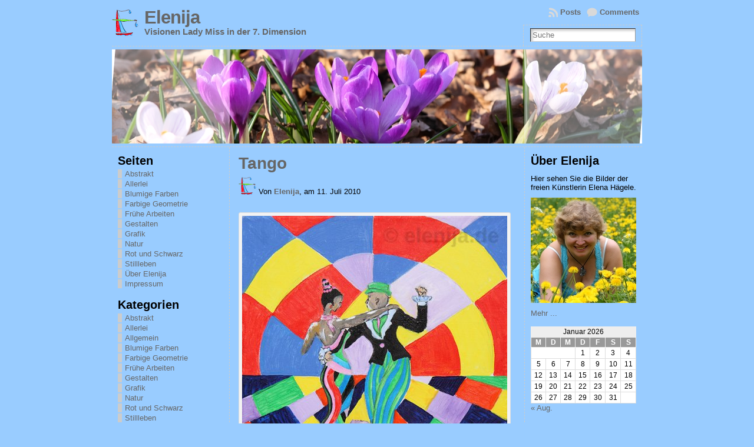

--- FILE ---
content_type: text/html; charset=utf-8
request_url: https://www.google.com/recaptcha/api2/aframe
body_size: 260
content:
<!DOCTYPE HTML><html><head><meta http-equiv="content-type" content="text/html; charset=UTF-8"></head><body><script nonce="QTCSMH9PrtKRz9Q4_qB7Vw">/** Anti-fraud and anti-abuse applications only. See google.com/recaptcha */ try{var clients={'sodar':'https://pagead2.googlesyndication.com/pagead/sodar?'};window.addEventListener("message",function(a){try{if(a.source===window.parent){var b=JSON.parse(a.data);var c=clients[b['id']];if(c){var d=document.createElement('img');d.src=c+b['params']+'&rc='+(localStorage.getItem("rc::a")?sessionStorage.getItem("rc::b"):"");window.document.body.appendChild(d);sessionStorage.setItem("rc::e",parseInt(sessionStorage.getItem("rc::e")||0)+1);localStorage.setItem("rc::h",'1768733542354');}}}catch(b){}});window.parent.postMessage("_grecaptcha_ready", "*");}catch(b){}</script></body></html>

--- FILE ---
content_type: application/x-javascript
request_url: https://www.elenija.de/?bfa_ata_file=js
body_size: 2791
content:

//<![CDATA[



/* JQUERY */
jQuery(document).ready(function(){ 
    
   
  

	/* jQuery('ul#rmenu').superfish(); */
	/* jQuery('ul#rmenu').superfish().find('ul').bgIframe({opacity:false}); */
 
	/* For IE6 */
	if (jQuery.browser.msie && /MSIE 6\.0/i.test(window.navigator.userAgent) && !/MSIE 7\.0/i.test(window.navigator.userAgent) && !/MSIE 8\.0/i.test(window.navigator.userAgent)) {

		/* Max-width for images in IE6 */		
		var centerwidth = jQuery("td#middle").width(); 
		
		/* Images without caption */
		jQuery(".post img").each(function() { 
			var maxwidth = centerwidth - 10 + 'px';
			var imgwidth = jQuery(this).width(); 
			var imgheight = jQuery(this).height(); 
			var newimgheight = (centerwidth / imgwidth * imgheight) + 'px';	
			if (imgwidth > centerwidth) { 
				jQuery(this).css({width: maxwidth}); 
				jQuery(this).css({height: newimgheight}); 
			}
		});
		
		/* Images with caption */
		jQuery("div.wp-caption").each(function() { 
			var captionwidth = jQuery(this).width(); 
			var maxcaptionwidth = centerwidth + 'px';
			var captionheight = jQuery(this).height();
			var captionimgwidth =  jQuery("div.wp-caption img").width();
			var captionimgheight =  jQuery("div.wp-caption img").height();
			if (captionwidth > centerwidth) { 
				jQuery(this).css({width: maxcaptionwidth}); 
				var newcaptionheight = (centerwidth / captionwidth * captionheight) + 'px';
				var newcaptionimgheight = (centerwidth / captionimgwidth * captionimgheight) + 'px';
				jQuery(this).css({height: newcaptionheight}); 
				jQuery("div.wp-caption img").css({height: newcaptionimgheight}); 
				}
		});
		
		/* sfhover for LI:HOVER support in IE6: */
		jQuery("ul li").
			hover( function() {
					jQuery(this).addClass("sfhover")
				}, 
				function() {
					jQuery(this).removeClass("sfhover")
				} 
			); 

	/* End IE6 */
	}
	
	jQuery(".post table tr").
		mouseover(function() {
			jQuery(this).addClass("over");
		}).
		mouseout(function() {
			jQuery(this).removeClass("over");
		});

	
	jQuery(".post table tr:even").
		addClass("alt");

	
	jQuery("input.text, input.TextField, input.file, input.password, textarea").
		focus(function () {  
			jQuery(this).addClass("highlight"); 
		}).
		blur(function () { 
			jQuery(this).removeClass("highlight"); 
		})
	
	jQuery("input.inputblur").
		focus(function () {  
			jQuery(this).addClass("inputfocus"); 
		}).
		blur(function () { 
			jQuery(this).removeClass("inputfocus"); 
		})

		

	
	jQuery("input.button, input.Button, input#submit").
		mouseover(function() {
			jQuery(this).addClass("buttonhover");
		}).
		mouseout(function() {
			jQuery(this).removeClass("buttonhover");
		});

	/* toggle "you can use these xhtml tags" */
	jQuery("a.xhtmltags").
		click(function(){ 
			jQuery("div.xhtml-tags").slideToggle(300); 
		});

	/* For the Tabbed Widgets plugin: */
	jQuery("ul.tw-nav-list").
		addClass("clearfix");

		
	
});

//]]>
